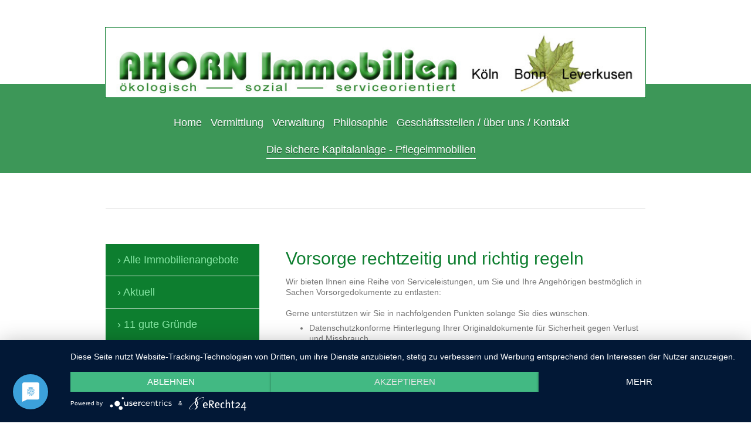

--- FILE ---
content_type: text/html; charset=UTF-8
request_url: https://www.ahornimmobilien.de/die-sichere-kapitalanlage-pflegeimmobilien/vorsorge-regeln/
body_size: 9581
content:
<!DOCTYPE html>
<html lang="de"  ><head prefix="og: http://ogp.me/ns# fb: http://ogp.me/ns/fb# business: http://ogp.me/ns/business#">
    <meta http-equiv="Content-Type" content="text/html; charset=utf-8"/>
    <meta name="generator" content="IONOS MyWebsite"/>
        
    <link rel="dns-prefetch" href="//cdn.website-start.de/"/>
    <link rel="dns-prefetch" href="//105.mod.mywebsite-editor.com"/>
    <link rel="dns-prefetch" href="https://105.sb.mywebsite-editor.com/"/>
    <link rel="shortcut icon" href="https://www.ahornimmobilien.de/s/misc/favicon.png?1515004388"/>
        <title>AHORN Immobilien AG - ökologisch, sozial, serviceorientiert - Vorsorge regeln</title>
    <style type="text/css">@media screen and (max-device-width: 1024px) {.diyw a.switchViewWeb {display: inline !important;}}</style>
    
    <meta name="viewport" content="width=device-width, initial-scale=1, maximum-scale=1, minimal-ui"/>

<meta name="format-detection" content="telephone=no"/>
        <meta name="keywords" content="Immobilien Vermittlung, Verkauf, Vermietung, Kaufen, Mieten, Verwaltung, ökologisch, sozial, IVD, Homestagien, Feng Shui, Schadstoffe"/>
            <meta name="description" content="Immobilienvermittlung und Immobilienverwaltung. Ökologisch, sozial, serviceorientiert, Köln, Bonn, Leverkusen und Umgebung. Unser Spezialgebiet ist die sichere Kapitalanlage mit Pflegeimmobilien."/>
            <meta name="robots" content="index,follow"/>
        <link href="//cdn.website-start.de/templates/2114/style.css?1763478093678" rel="stylesheet" type="text/css"/>
    <link href="https://www.ahornimmobilien.de/s/style/theming.css?1691498118" rel="stylesheet" type="text/css"/>
    <link href="//cdn.website-start.de/app/cdn/min/group/web.css?1763478093678" rel="stylesheet" type="text/css"/>
<link href="//cdn.website-start.de/app/cdn/min/moduleserver/css/de_DE/common,counter,shoppingbasket?1763478093678" rel="stylesheet" type="text/css"/>
    <link href="//cdn.website-start.de/app/cdn/min/group/mobilenavigation.css?1763478093678" rel="stylesheet" type="text/css"/>
    <link href="https://105.sb.mywebsite-editor.com/app/logstate2-css.php?site=587223490&amp;t=1769019181" rel="stylesheet" type="text/css"/>

<script type="text/javascript">
    /* <![CDATA[ */
var stagingMode = '';
    /* ]]> */
</script>
<script src="https://105.sb.mywebsite-editor.com/app/logstate-js.php?site=587223490&amp;t=1769019181"></script>

    <link href="//cdn.website-start.de/templates/2114/print.css?1763478093678" rel="stylesheet" media="print" type="text/css"/>
    <script type="text/javascript">
    /* <![CDATA[ */
    var systemurl = 'https://105.sb.mywebsite-editor.com/';
    var webPath = '/';
    var proxyName = '';
    var webServerName = 'www.ahornimmobilien.de';
    var sslServerUrl = 'https://www.ahornimmobilien.de';
    var nonSslServerUrl = 'http://www.ahornimmobilien.de';
    var webserverProtocol = 'http://';
    var nghScriptsUrlPrefix = '//105.mod.mywebsite-editor.com';
    var sessionNamespace = 'DIY_SB';
    var jimdoData = {
        cdnUrl:  '//cdn.website-start.de/',
        messages: {
            lightBox: {
    image : 'Bild',
    of: 'von'
}

        },
        isTrial: 0,
        pageId: 1305819    };
    var script_basisID = "587223490";

    diy = window.diy || {};
    diy.web = diy.web || {};

        diy.web.jsBaseUrl = "//cdn.website-start.de/s/build/";

    diy.context = diy.context || {};
    diy.context.type = diy.context.type || 'web';
    /* ]]> */
</script>

<script type="text/javascript" src="//cdn.website-start.de/app/cdn/min/group/web.js?1763478093678" crossorigin="anonymous"></script><script type="text/javascript" src="//cdn.website-start.de/s/build/web.bundle.js?1763478093678" crossorigin="anonymous"></script><script type="text/javascript" src="//cdn.website-start.de/app/cdn/min/group/mobilenavigation.js?1763478093678" crossorigin="anonymous"></script><script src="//cdn.website-start.de/app/cdn/min/moduleserver/js/de_DE/common,counter,shoppingbasket?1763478093678"></script>
<script type="text/javascript" src="https://cdn.website-start.de/proxy/apps/aek2oo/resource/dependencies/"></script><script type="text/javascript">
                    if (typeof require !== 'undefined') {
                        require.config({
                            waitSeconds : 10,
                            baseUrl : 'https://cdn.website-start.de/proxy/apps/aek2oo/js/'
                        });
                    }
                </script><script type="text/javascript">if (window.jQuery) {window.jQuery_1and1 = window.jQuery;}</script>

<script type="application/javascript" src="https://app.usercentrics.eu/latest/main.js" id="MngJjzkdS">
</script>
<script type="text/javascript">if (window.jQuery_1and1) {window.jQuery = window.jQuery_1and1;}</script>
<script type="text/javascript" src="//cdn.website-start.de/app/cdn/min/group/pfcsupport.js?1763478093678" crossorigin="anonymous"></script>    <meta property="og:type" content="business.business"/>
    <meta property="og:url" content="https://www.ahornimmobilien.de/die-sichere-kapitalanlage-pflegeimmobilien/vorsorge-regeln/"/>
    <meta property="og:title" content="AHORN Immobilien AG - ökologisch, sozial, serviceorientiert - Vorsorge regeln"/>
            <meta property="og:description" content="Immobilienvermittlung und Immobilienverwaltung. Ökologisch, sozial, serviceorientiert, Köln, Bonn, Leverkusen und Umgebung. Unser Spezialgebiet ist die sichere Kapitalanlage mit Pflegeimmobilien."/>
                <meta property="og:image" content="https://www.ahornimmobilien.de/s/misc/logo.jpg?t=1764591245"/>
        <meta property="business:contact_data:country_name" content="Deutschland"/>
    <meta property="business:contact_data:street_address" content="Hermann-Kausen-Str. 49"/>
    <meta property="business:contact_data:locality" content="Köln"/>
    
    <meta property="business:contact_data:email" content="info@ahornimmobilien.de"/>
    <meta property="business:contact_data:postal_code" content="50737"/>
    <meta property="business:contact_data:phone_number" content="+49 221 168888-0"/>
    <meta property="business:contact_data:fax_number" content="+49 221 168888-20"/>
    
<meta property="business:hours:day" content="MONDAY"/><meta property="business:hours:start" content="09:00"/><meta property="business:hours:end" content="12:00"/><meta property="business:hours:day" content="TUESDAY"/><meta property="business:hours:start" content="09:00"/><meta property="business:hours:end" content="12:00"/><meta property="business:hours:day" content="WEDNESDAY"/><meta property="business:hours:start" content="09:00"/><meta property="business:hours:end" content="12:00"/><meta property="business:hours:day" content="THURSDAY"/><meta property="business:hours:start" content="09:00"/><meta property="business:hours:end" content="12:00"/><meta property="business:hours:day" content="MONDAY"/><meta property="business:hours:start" content="14:00"/><meta property="business:hours:end" content="16:00"/><meta property="business:hours:day" content="TUESDAY"/><meta property="business:hours:start" content="14:00"/><meta property="business:hours:end" content="16:00"/><meta property="business:hours:day" content="WEDNESDAY"/><meta property="business:hours:start" content="14:00"/><meta property="business:hours:end" content="16:00"/><meta property="business:hours:day" content="THURSDAY"/><meta property="business:hours:start" content="14:00"/><meta property="business:hours:end" content="16:00"/><meta property="business:hours:day" content="FRIDAY"/><meta property="business:hours:start" content="09:00"/><meta property="business:hours:end" content="12:00"/></head>


<body class="body   cc-pagemode-default diyfeSidebarLeft diy-market-de_DE" data-pageid="1305819" id="page-1305819">
    
    <div class="diyw">
        <div class="diyweb">
	
<nav id="diyfeMobileNav" class="diyfeCA diyfeCA2" role="navigation">
    <a title="Navigation aufklappen/zuklappen">Navigation aufklappen/zuklappen</a>
    <ul class="mainNav1"><li class=" hasSubNavigation"><a data-page-id="1059233" href="https://www.ahornimmobilien.de/" class=" level_1"><span>Home</span></a></li><li class=" hasSubNavigation"><a data-page-id="1299180" href="https://www.ahornimmobilien.de/vermittlung/" class=" level_1"><span>Vermittlung</span></a><span class="diyfeDropDownSubOpener">&nbsp;</span><div class="diyfeDropDownSubList diyfeCA diyfeCA3"><ul class="mainNav2"><li class=" hasSubNavigation"><a data-page-id="1578939" href="https://www.ahornimmobilien.de/vermittlung/allgemeine-immobilien/" class=" level_2"><span>Allgemeine Immobilien</span></a><span class="diyfeDropDownSubOpener">&nbsp;</span><div class="diyfeDropDownSubList diyfeCA diyfeCA3"><ul class="mainNav3"><li class=" hasSubNavigation"><a data-page-id="1312479" href="https://www.ahornimmobilien.de/vermittlung/allgemeine-immobilien/büros-auf-zeit/" class=" level_3"><span>Büros auf Zeit</span></a></li><li class=" hasSubNavigation"><a data-page-id="1301377" href="https://www.ahornimmobilien.de/vermittlung/allgemeine-immobilien/mietkauf/" class=" level_3"><span>Mietkauf</span></a></li><li class=" hasSubNavigation"><a data-page-id="1075232" href="https://www.ahornimmobilien.de/vermittlung/allgemeine-immobilien/zeitwohnen/" class=" level_3"><span>Zeitwohnen</span></a></li></ul></div></li><li class=" hasSubNavigation"><a data-page-id="1578940" href="https://www.ahornimmobilien.de/vermittlung/pflegeimmobilien/" class=" level_2"><span>Pflegeimmobilien</span></a><span class="diyfeDropDownSubOpener">&nbsp;</span><div class="diyfeDropDownSubList diyfeCA diyfeCA3"><ul class="mainNav3"><li class=" hasSubNavigation"><a data-page-id="1578945" href="https://www.ahornimmobilien.de/vermittlung/pflegeimmobilien/infos/" class=" level_3"><span>Infos</span></a></li></ul></div></li><li class=" hasSubNavigation"><a data-page-id="1578944" href="https://www.ahornimmobilien.de/vermittlung/kapitalanlagen/" class=" level_2"><span>Kapitalanlagen</span></a><div class="diyfeDropDownSubList diyfeCA diyfeCA3"><ul class="mainNav3"></ul></div></li><li class=" hasSubNavigation"><a data-page-id="1578941" href="https://www.ahornimmobilien.de/vermittlung/invests-ab-500-euro/" class=" level_2"><span>Invests ab 500 Euro</span></a></li><li class=" hasSubNavigation"><a data-page-id="1585414" href="https://www.ahornimmobilien.de/vermittlung/wir-kaufen-ihre-immobilie/" class=" level_2"><span>Wir kaufen Ihre Immobilie</span></a></li><li class=" hasSubNavigation"><a data-page-id="1578947" href="https://www.ahornimmobilien.de/vermittlung/immobilien-rente/" class=" level_2"><span>Immobilien-Rente</span></a></li><li class=" hasSubNavigation"><a data-page-id="1201045" href="https://www.ahornimmobilien.de/vermittlung/sie-möchten-verkaufen/" class=" level_2"><span>Sie möchten verkaufen?</span></a></li><li class=" hasSubNavigation"><a data-page-id="1059245" href="https://www.ahornimmobilien.de/vermittlung/sie-möchten-vermieten/" class=" level_2"><span>Sie möchten vermieten?</span></a></li><li class=" hasSubNavigation"><a data-page-id="1201044" href="https://www.ahornimmobilien.de/vermittlung/sie-möchten-kaufen/" class=" level_2"><span>Sie möchten kaufen?</span></a></li><li class=" hasSubNavigation"><a data-page-id="1059254" href="https://www.ahornimmobilien.de/vermittlung/sie-möchten-mieten/" class=" level_2"><span>Sie möchten mieten?</span></a></li><li class=" hasSubNavigation"><a data-page-id="1578942" href="https://www.ahornimmobilien.de/vermittlung/so-arbeiten-wir/" class=" level_2"><span>So arbeiten wir</span></a><span class="diyfeDropDownSubOpener">&nbsp;</span><div class="diyfeDropDownSubList diyfeCA diyfeCA3"><ul class="mainNav3"><li class=" hasSubNavigation"><a data-page-id="1570466" href="https://www.ahornimmobilien.de/vermittlung/so-arbeiten-wir/so-werben-wir-alt/" class=" level_3"><span>So werben wir alt</span></a></li><li class=" hasSubNavigation"><a data-page-id="1311106" href="https://www.ahornimmobilien.de/vermittlung/so-arbeiten-wir/unsere-leistung-für-sie/" class=" level_3"><span>Unsere Leistung für Sie</span></a></li><li class=" hasSubNavigation"><a data-page-id="1301459" href="https://www.ahornimmobilien.de/vermittlung/so-arbeiten-wir/leerstandsbetreuung/" class=" level_3"><span>Leerstandsbetreuung</span></a></li><li class=" hasSubNavigation"><a data-page-id="1201051" href="https://www.ahornimmobilien.de/vermittlung/so-arbeiten-wir/wir-bieten-ihnen/" class=" level_3"><span>Wir bieten Ihnen</span></a></li><li class=" hasSubNavigation"><a data-page-id="1077002" href="https://www.ahornimmobilien.de/vermittlung/so-arbeiten-wir/straßenfeste-messen/" class=" level_3"><span>Straßenfeste / Messen</span></a></li><li class=" hasSubNavigation"><a data-page-id="1201048" href="https://www.ahornimmobilien.de/vermittlung/so-arbeiten-wir/werbung-im-internet/" class=" level_3"><span>Werbung im Internet</span></a></li></ul></div></li><li class=" hasSubNavigation"><a data-page-id="1579754" href="https://www.ahornimmobilien.de/vermittlung/sonstiges/" class=" level_2"><span>Sonstiges</span></a><span class="diyfeDropDownSubOpener">&nbsp;</span><div class="diyfeDropDownSubList diyfeCA diyfeCA3"><ul class="mainNav3"><li class=" hasSubNavigation"><a data-page-id="1201065" href="https://www.ahornimmobilien.de/vermittlung/sonstiges/häuser-neubau/" class=" level_3"><span>Häuser Neubau</span></a></li><li class=" hasSubNavigation"><a data-page-id="1201047" href="https://www.ahornimmobilien.de/vermittlung/sonstiges/unsere-kunden-suchen/" class=" level_3"><span>Unsere Kunden suchen</span></a></li><li class=" hasSubNavigation"><a data-page-id="1077001" href="https://www.ahornimmobilien.de/vermittlung/sonstiges/geschäftsregeln/" class=" level_3"><span>Geschäftsregeln</span></a></li></ul></div></li><li class=" hasSubNavigation"><a data-page-id="1579647" href="https://www.ahornimmobilien.de/vermittlung/wohnen-hilfe/" class=" level_2"><span>Wohnen+Hilfe</span></a></li><li class=" hasSubNavigation"><a data-page-id="1578938" href="https://www.ahornimmobilien.de/vermittlung/service-wissen/" class=" level_2"><span>Service+Wissen</span></a><span class="diyfeDropDownSubOpener">&nbsp;</span><div class="diyfeDropDownSubList diyfeCA diyfeCA3"><ul class="mainNav3"><li class=" hasSubNavigation"><a data-page-id="1564355" href="https://www.ahornimmobilien.de/vermittlung/service-wissen/marktpreisermittlung/" class=" level_3"><span>Marktpreisermittlung</span></a></li><li class=" hasSubNavigation"><a data-page-id="1201057" href="https://www.ahornimmobilien.de/vermittlung/service-wissen/newsletter-abo/" class=" level_3"><span>Newsletter-Abo</span></a></li><li class=" hasSubNavigation"><a data-page-id="1201056" href="https://www.ahornimmobilien.de/vermittlung/service-wissen/feng-shui/" class=" level_3"><span>Feng Shui</span></a></li><li class=" hasSubNavigation"><a data-page-id="1201059" href="https://www.ahornimmobilien.de/vermittlung/service-wissen/finanzierung/" class=" level_3"><span>Finanzierung</span></a></li><li class=" hasSubNavigation"><a data-page-id="1201060" href="https://www.ahornimmobilien.de/vermittlung/service-wissen/versicherung/" class=" level_3"><span>Versicherung</span></a></li><li class=" hasSubNavigation"><a data-page-id="1301450" href="https://www.ahornimmobilien.de/vermittlung/service-wissen/schadstoffuntersuchung/" class=" level_3"><span>Schadstoffuntersuchung</span></a></li><li class=" hasSubNavigation"><a data-page-id="1607828" href="https://www.ahornimmobilien.de/vermittlung/service-wissen/energieausweise-erstellen/" class=" level_3"><span>Energieausweise erstellen</span></a></li><li class=" hasSubNavigation"><a data-page-id="1301449" href="https://www.ahornimmobilien.de/vermittlung/service-wissen/energieberatung/" class=" level_3"><span>Energieberatung</span></a></li><li class=" hasSubNavigation"><a data-page-id="1353773" href="https://www.ahornimmobilien.de/vermittlung/service-wissen/architekurberatung/" class=" level_3"><span>Architekurberatung</span></a></li><li class=" hasSubNavigation"><a data-page-id="1300524" href="https://www.ahornimmobilien.de/vermittlung/service-wissen/ersteigerungshilfe/" class=" level_3"><span>Ersteigerungshilfe</span></a></li><li class=" hasSubNavigation"><a data-page-id="1301448" href="https://www.ahornimmobilien.de/vermittlung/service-wissen/homestaging/" class=" level_3"><span>Homestaging</span></a></li><li class=" hasSubNavigation"><a data-page-id="1201069" href="https://www.ahornimmobilien.de/vermittlung/service-wissen/grundstücke/" class=" level_3"><span>Grundstücke</span></a></li><li class=" hasSubNavigation"><a data-page-id="1301410" href="https://www.ahornimmobilien.de/vermittlung/service-wissen/vorsorgehilfe/" class=" level_3"><span>Vorsorgehilfe</span></a></li><li class=" hasSubNavigation"><a data-page-id="1467841" href="https://www.ahornimmobilien.de/vermittlung/service-wissen/ebook-gratis/" class=" level_3"><span>eBook gratis</span></a></li></ul></div></li></ul></div></li><li class=" hasSubNavigation"><a data-page-id="1075165" href="https://www.ahornimmobilien.de/verwaltung/" class=" level_1"><span>Verwaltung</span></a><span class="diyfeDropDownSubOpener">&nbsp;</span><div class="diyfeDropDownSubList diyfeCA diyfeCA3"><ul class="mainNav2"><li class=" hasSubNavigation"><a data-page-id="1299207" href="https://www.ahornimmobilien.de/verwaltung/allgemein/" class=" level_2"><span>Allgemein</span></a></li><li class=" hasSubNavigation"><a data-page-id="1299201" href="https://www.ahornimmobilien.de/verwaltung/weg-verwaltung/" class=" level_2"><span>WEG-Verwaltung</span></a></li><li class=" hasSubNavigation"><a data-page-id="1299196" href="https://www.ahornimmobilien.de/verwaltung/mietverwaltung/" class=" level_2"><span>Mietverwaltung</span></a></li><li class=" hasSubNavigation"><a data-page-id="1299198" href="https://www.ahornimmobilien.de/verwaltung/service/" class=" level_2"><span>Service</span></a></li><li class=" hasSubNavigation"><a data-page-id="1299192" href="https://www.ahornimmobilien.de/verwaltung/referenzen/" class=" level_2"><span>Referenzen</span></a></li><li class=" hasSubNavigation"><a data-page-id="1299189" href="https://www.ahornimmobilien.de/verwaltung/eigentümer-login/" class=" level_2"><span>Eigentümer-Login</span></a><div class="diyfeDropDownSubList diyfeCA diyfeCA3"><ul class="mainNav3"></ul></div></li><li class=" hasSubNavigation"><a data-page-id="1578937" href="https://www.ahornimmobilien.de/verwaltung/notfall-hotline/" class=" level_2"><span>Notfall-Hotline</span></a></li></ul></div></li><li class=" hasSubNavigation"><a data-page-id="1059221" href="https://www.ahornimmobilien.de/philosophie/" class=" level_1"><span>Philosophie</span></a><span class="diyfeDropDownSubOpener">&nbsp;</span><div class="diyfeDropDownSubList diyfeCA diyfeCA3"><ul class="mainNav2"><li class=" hasSubNavigation"><a data-page-id="1059495" href="https://www.ahornimmobilien.de/philosophie/ökologisch/" class=" level_2"><span>Ökologisch</span></a></li><li class=" hasSubNavigation"><a data-page-id="1059494" href="https://www.ahornimmobilien.de/philosophie/sozial/" class=" level_2"><span>Sozial</span></a></li><li class=" hasSubNavigation"><a data-page-id="1307404" href="https://www.ahornimmobilien.de/philosophie/serviceorientiert/" class=" level_2"><span>Serviceorientiert</span></a></li><li class=" hasSubNavigation"><a data-page-id="1564781" href="https://www.ahornimmobilien.de/philosophie/tipps/" class=" level_2"><span>Tipps</span></a></li><li class=" hasSubNavigation"><a data-page-id="1573124" href="https://www.ahornimmobilien.de/philosophie/politisch-aktuell/" class=" level_2"><span>Politisch aktuell</span></a><div class="diyfeDropDownSubList diyfeCA diyfeCA3"><ul class="mainNav3"></ul></div></li><li class=" hasSubNavigation"><a data-page-id="1302438" href="https://www.ahornimmobilien.de/philosophie/unser-logo/" class=" level_2"><span>Unser Logo</span></a></li><li class=" hasSubNavigation"><a data-page-id="1059222" href="https://www.ahornimmobilien.de/philosophie/wir-unterstützen/" class=" level_2"><span>Wir unterstützen</span></a><span class="diyfeDropDownSubOpener">&nbsp;</span><div class="diyfeDropDownSubList diyfeCA diyfeCA3"><ul class="mainNav3"><li class=" hasSubNavigation"><a data-page-id="1598136" href="https://www.ahornimmobilien.de/philosophie/wir-unterstützen/wald-projekt/" class=" level_3"><span>Wald-Projekt</span></a></li></ul></div></li></ul></div></li><li class=" hasSubNavigation"><a data-page-id="1076921" href="https://www.ahornimmobilien.de/geschäftsstellen-über-uns-kontakt/" class=" level_1"><span>Geschäftsstellen / über uns / Kontakt</span></a><span class="diyfeDropDownSubOpener">&nbsp;</span><div class="diyfeDropDownSubList diyfeCA diyfeCA3"><ul class="mainNav2"><li class=" hasSubNavigation"><a data-page-id="1572393" href="https://www.ahornimmobilien.de/geschäftsstellen-über-uns-kontakt/virenfrei/" class=" level_2"><span>virenfrei</span></a><div class="diyfeDropDownSubList diyfeCA diyfeCA3"><ul class="mainNav3"></ul></div></li><li class=" hasSubNavigation"><a data-page-id="1059234" href="https://www.ahornimmobilien.de/geschäftsstellen-über-uns-kontakt/köln/" class=" level_2"><span>Köln</span></a></li><li class=" hasSubNavigation"><a data-page-id="1059236" href="https://www.ahornimmobilien.de/geschäftsstellen-über-uns-kontakt/bonn/" class=" level_2"><span>Bonn</span></a></li><li class=" hasSubNavigation"><a data-page-id="1059237" href="https://www.ahornimmobilien.de/geschäftsstellen-über-uns-kontakt/leverkusen/" class=" level_2"><span>Leverkusen</span></a></li><li class=" hasSubNavigation"><a data-page-id="1059223" href="https://www.ahornimmobilien.de/geschäftsstellen-über-uns-kontakt/umland/" class=" level_2"><span>Umland</span></a></li><li class=" hasSubNavigation"><a data-page-id="1201055" href="https://www.ahornimmobilien.de/geschäftsstellen-über-uns-kontakt/vorstand-mitarbeiter/" class=" level_2"><span>Vorstand+Mitarbeiter</span></a></li><li class=" hasSubNavigation"><a data-page-id="1572276" href="https://www.ahornimmobilien.de/geschäftsstellen-über-uns-kontakt/unsere-auszeichnungen/" class=" level_2"><span>unsere Auszeichnungen</span></a></li><li class=" hasSubNavigation"><a data-page-id="1302911" href="https://www.ahornimmobilien.de/geschäftsstellen-über-uns-kontakt/auf-social-media/" class=" level_2"><span>Auf Social Media</span></a></li><li class=" hasSubNavigation"><a data-page-id="1302910" href="https://www.ahornimmobilien.de/geschäftsstellen-über-uns-kontakt/auf-youtube/" class=" level_2"><span>Auf Youtube</span></a><span class="diyfeDropDownSubOpener">&nbsp;</span><div class="diyfeDropDownSubList diyfeCA diyfeCA3"><ul class="mainNav3"><li class=" hasSubNavigation"><a data-page-id="1484056" href="https://www.ahornimmobilien.de/geschäftsstellen-über-uns-kontakt/auf-youtube/ahorn-presseartikel/" class=" level_3"><span>AHORN-Presseartikel</span></a></li></ul></div></li><li class=" hasSubNavigation"><a data-page-id="1570677" href="https://www.ahornimmobilien.de/geschäftsstellen-über-uns-kontakt/unsere-fortbildung-für-sie/" class=" level_2"><span>unsere Fortbildung für Sie</span></a></li><li class=" hasSubNavigation"><a data-page-id="1059279" href="https://www.ahornimmobilien.de/geschäftsstellen-über-uns-kontakt/unser-newsletter/" class=" level_2"><span>unser Newsletter</span></a></li><li class=" hasSubNavigation"><a data-page-id="1511820" href="https://www.ahornimmobilien.de/geschäftsstellen-über-uns-kontakt/allg-aktuelle-artikel/" class=" level_2"><span>Allg. aktuelle Artikel</span></a></li><li class=" hasSubNavigation"><a data-page-id="1076891" href="https://www.ahornimmobilien.de/geschäftsstellen-über-uns-kontakt/partner/" class=" level_2"><span>Partner</span></a></li><li class=" hasSubNavigation"><a data-page-id="1536434" href="https://www.ahornimmobilien.de/geschäftsstellen-über-uns-kontakt/agb/" class=" level_2"><span>AGB</span></a></li></ul></div></li><li class="parent hasSubNavigation"><a data-page-id="1059240" href="https://www.ahornimmobilien.de/die-sichere-kapitalanlage-pflegeimmobilien/" class="parent level_1"><span>Die sichere Kapitalanlage - Pflegeimmobilien</span></a><span class="diyfeDropDownSubOpener">&nbsp;</span><div class="diyfeDropDownSubList diyfeCA diyfeCA3"><ul class="mainNav2"><li class=" hasSubNavigation"><a data-page-id="1304151" href="https://www.ahornimmobilien.de/die-sichere-kapitalanlage-pflegeimmobilien/alle-immobilienangebote/" class=" level_2"><span>Alle Immobilienangebote</span></a><span class="diyfeDropDownSubOpener">&nbsp;</span><div class="diyfeDropDownSubList diyfeCA diyfeCA3"><ul class="mainNav3"><li class=" hasSubNavigation"><a data-page-id="1347078" href="https://www.ahornimmobilien.de/die-sichere-kapitalanlage-pflegeimmobilien/alle-immobilienangebote/wir-überprüfen-ein-beispiel/" class=" level_3"><span>Wir überprüfen - ein Beispiel</span></a></li></ul></div></li><li class=" hasSubNavigation"><a data-page-id="1573365" href="https://www.ahornimmobilien.de/die-sichere-kapitalanlage-pflegeimmobilien/aktuell/" class=" level_2"><span>Aktuell</span></a></li><li class=" hasSubNavigation"><a data-page-id="1304152" href="https://www.ahornimmobilien.de/die-sichere-kapitalanlage-pflegeimmobilien/11-gute-gründe/" class=" level_2"><span>11 gute Gründe</span></a></li><li class=" hasSubNavigation"><a data-page-id="1350168" href="https://www.ahornimmobilien.de/die-sichere-kapitalanlage-pflegeimmobilien/live-vorträge/" class=" level_2"><span>Live-Vorträge</span></a><span class="diyfeDropDownSubOpener">&nbsp;</span><div class="diyfeDropDownSubList diyfeCA diyfeCA3"><ul class="mainNav3"><li class=" hasSubNavigation"><a data-page-id="1350074" href="https://www.ahornimmobilien.de/die-sichere-kapitalanlage-pflegeimmobilien/live-vorträge/nur-für-sie/" class=" level_3"><span>nur für Sie!</span></a></li></ul></div></li><li class=" hasSubNavigation"><a data-page-id="1307556" href="https://www.ahornimmobilien.de/die-sichere-kapitalanlage-pflegeimmobilien/vertrauen-ist-wichtig/" class=" level_2"><span>Vertrauen ist wichtig</span></a></li><li class=" hasSubNavigation"><a data-page-id="1305818" href="https://www.ahornimmobilien.de/die-sichere-kapitalanlage-pflegeimmobilien/wissenswertes/" class=" level_2"><span>Wissenswertes</span></a></li><li class="current hasSubNavigation"><a data-page-id="1305819" href="https://www.ahornimmobilien.de/die-sichere-kapitalanlage-pflegeimmobilien/vorsorge-regeln/" class="current level_2"><span>Vorsorge regeln</span></a></li><li class=" hasSubNavigation"><a data-page-id="1304154" href="https://www.ahornimmobilien.de/die-sichere-kapitalanlage-pflegeimmobilien/kontaktaufnahme/" class=" level_2"><span>Kontaktaufnahme</span></a></li><li class=" hasSubNavigation"><a data-page-id="1356365" href="https://www.ahornimmobilien.de/die-sichere-kapitalanlage-pflegeimmobilien/für-geschäftspartner/" class=" level_2"><span>für Geschäftspartner</span></a><span class="diyfeDropDownSubOpener">&nbsp;</span><div class="diyfeDropDownSubList diyfeCA diyfeCA3"><ul class="mainNav3"><li class=" hasSubNavigation"><a data-page-id="1356368" href="https://www.ahornimmobilien.de/die-sichere-kapitalanlage-pflegeimmobilien/für-geschäftspartner/nur-für-sie/" class=" level_3"><span>nur für Sie!</span></a></li></ul></div></li><li class=" hasSubNavigation"><a data-page-id="1488401" href="https://www.ahornimmobilien.de/die-sichere-kapitalanlage-pflegeimmobilien/ahorn-presseberichte/" class=" level_2"><span>AHORN Presseberichte</span></a><span class="diyfeDropDownSubOpener">&nbsp;</span><div class="diyfeDropDownSubList diyfeCA diyfeCA3"><ul class="mainNav3"><li class=" hasSubNavigation"><a data-page-id="1488407" href="https://www.ahornimmobilien.de/die-sichere-kapitalanlage-pflegeimmobilien/ahorn-presseberichte/bestellformular/" class=" level_3"><span>Bestellformular</span></a></li></ul></div></li></ul></div></li></ul></nav>
	<div class="diywebLiveArea">
				<div class="diyfeGE">
					<div class="diywebGutter">
			<div id="diywebAppContainer1st"></div>
					<div class="diywebLogo">
						
    <style type="text/css" media="all">
        /* <![CDATA[ */
                .diyw #website-logo {
            text-align: center !important;
                        padding: 7px 0;
                    }
        
                /* ]]> */
    </style>

    <div id="website-logo">
            <a href="https://www.ahornimmobilien.de/"><img class="website-logo-image" width="920" src="https://www.ahornimmobilien.de/s/misc/logo.jpg?t=1764591245" alt=""/></a>

            
            </div>


					</div>	
					</div>
				</div>
		</div>
	<div class="diywebNav diywebNavMain diywebNav1 diywebNavHorizontal">
		<div class="diywebLiveArea">
			<div class="diywebMainGutter">
				<div class="diyfeGE diyfeCA diyfeCA2">
					<div class="diywebGutter">
						<div class="webnavigation"><ul id="mainNav1" class="mainNav1"><li class="navTopItemGroup_1"><a data-page-id="1059233" href="https://www.ahornimmobilien.de/" class="level_1"><span>Home</span></a></li><li class="navTopItemGroup_2"><a data-page-id="1299180" href="https://www.ahornimmobilien.de/vermittlung/" class="level_1"><span>Vermittlung</span></a></li><li class="navTopItemGroup_3"><a data-page-id="1075165" href="https://www.ahornimmobilien.de/verwaltung/" class="level_1"><span>Verwaltung</span></a></li><li class="navTopItemGroup_4"><a data-page-id="1059221" href="https://www.ahornimmobilien.de/philosophie/" class="level_1"><span>Philosophie</span></a></li><li class="navTopItemGroup_5"><a data-page-id="1076921" href="https://www.ahornimmobilien.de/geschäftsstellen-über-uns-kontakt/" class="level_1"><span>Geschäftsstellen / über uns / Kontakt</span></a></li><li class="navTopItemGroup_6"><a data-page-id="1059240" href="https://www.ahornimmobilien.de/die-sichere-kapitalanlage-pflegeimmobilien/" class="parent level_1"><span>Die sichere Kapitalanlage - Pflegeimmobilien</span></a></li></ul></div>
					</div>
				</div>
			</div>
		</div>
	</div>
	<div class="diywebEmotionHeader">
		<div class="diywebLiveArea">
			<div class="diywebMainGutter">
				<div class="diyfeGE">
					<div class="diywebGutter">
						
<style type="text/css" media="all">
.diyw div#emotion-header {
        max-width: 920px;
        max-height: 1px;
                background: #EEEEEE;
    }

.diyw div#emotion-header-title-bg {
    left: 0%;
    top: 68%;
    width: 0%;
    height: 0%;

    background-color: #FFFFFF;
    opacity: 0.50;
    filter: alpha(opacity = 50);
    display: none;}

.diyw div#emotion-header strong#emotion-header-title {
    left: 8%;
    top: 67%;
    color: #ffffff;
    display: none;    font: normal normal 48px/120% Helvetica, 'Helvetica Neue', 'Trebuchet MS', sans-serif;
}

.diyw div#emotion-no-bg-container{
    max-height: 1px;
}

.diyw div#emotion-no-bg-container .emotion-no-bg-height {
    margin-top: 0.11%;
}
</style>
<div id="emotion-header" data-action="loadView" data-params="active" data-imagescount="1">
    
        <div id="ehSlideshowPlaceholder">
            <div id="ehSlideShow">
                <div class="slide-container">
                                        <div style="background-color: #EEEEEE">
                            <img src="https://www.ahornimmobilien.de/s/img/emotionheader8171469.jpg?1595850374.920px.1px" alt=""/>
                        </div>
                                    </div>
            </div>
        </div>


        <script type="text/javascript">
        //<![CDATA[
                diy.module.emotionHeader.slideShow.init({ slides: [{"url":"https:\/\/www.ahornimmobilien.de\/s\/img\/emotionheader8171469.jpg?1595850374.920px.1px","image_alt":"","bgColor":"#EEEEEE"}] });
        //]]>
        </script>

            <div id="emotion-no-bg-container">
            <div class="emotion-no-bg-height"></div>
        </div>
    
    
    
    
    
    <script type="text/javascript">
    //<![CDATA[
    (function ($) {
        function enableSvgTitle() {
                        var titleSvg = $('svg#emotion-header-title-svg'),
                titleHtml = $('#emotion-header-title'),
                emoWidthAbs = 920,
                emoHeightAbs = 1,
                offsetParent,
                titlePosition,
                svgBoxWidth,
                svgBoxHeight;

                        if (titleSvg.length && titleHtml.length) {
                offsetParent = titleHtml.offsetParent();
                titlePosition = titleHtml.position();
                svgBoxWidth = titleHtml.width();
                svgBoxHeight = titleHtml.height();

                                titleSvg.get(0).setAttribute('viewBox', '0 0 ' + svgBoxWidth + ' ' + svgBoxHeight);
                titleSvg.css({
                   left: Math.roundTo(100 * titlePosition.left / offsetParent.width(), 3) + '%',
                   top: Math.roundTo(100 * titlePosition.top / offsetParent.height(), 3) + '%',
                   width: Math.roundTo(100 * svgBoxWidth / emoWidthAbs, 3) + '%',
                   height: Math.roundTo(100 * svgBoxHeight / emoHeightAbs, 3) + '%'
                });

                titleHtml.css('visibility','hidden');
                titleSvg.css('visibility','visible');
            }
        }

        
            var posFunc = function($, overrideSize) {
                var elems = [], containerWidth, containerHeight;
                                    elems.push({
                        selector: '#emotion-header-title',
                        overrideSize: true,
                        horPos: 36.74,
                        vertPos: 0                    });
                    lastTitleWidth = $('#emotion-header-title').width();
                                                elems.push({
                    selector: '#emotion-header-title-bg',
                    horPos: 0,
                    vertPos: 62                });
                                
                containerWidth = parseInt('920');
                containerHeight = parseInt('1');

                for (var i = 0; i < elems.length; ++i) {
                    var el = elems[i],
                        $el = $(el.selector),
                        pos = {
                            left: el.horPos,
                            top: el.vertPos
                        };
                    if (!$el.length) continue;
                    var anchorPos = $el.anchorPosition();
                    anchorPos.$container = $('#emotion-header');

                    if (overrideSize === true || el.overrideSize === true) {
                        anchorPos.setContainerSize(containerWidth, containerHeight);
                    } else {
                        anchorPos.setContainerSize(null, null);
                    }

                    var pxPos = anchorPos.fromAnchorPosition(pos),
                        pcPos = anchorPos.toPercentPosition(pxPos);

                    var elPos = {};
                    if (!isNaN(parseFloat(pcPos.top)) && isFinite(pcPos.top)) {
                        elPos.top = pcPos.top + '%';
                    }
                    if (!isNaN(parseFloat(pcPos.left)) && isFinite(pcPos.left)) {
                        elPos.left = pcPos.left + '%';
                    }
                    $el.css(elPos);
                }

                // switch to svg title
                enableSvgTitle();
            };

                        var $emotionImg = jQuery('#emotion-header-img');
            if ($emotionImg.length > 0) {
                // first position the element based on stored size
                posFunc(jQuery, true);

                // trigger reposition using the real size when the element is loaded
                var ehLoadEvTriggered = false;
                $emotionImg.one('load', function(){
                    posFunc(jQuery);
                    ehLoadEvTriggered = true;
                                    }).each(function() {
                                        if(this.complete || typeof this.complete === 'undefined') {
                        jQuery(this).load();
                    }
                });

                                noLoadTriggeredTimeoutId = setTimeout(function() {
                    if (!ehLoadEvTriggered) {
                        posFunc(jQuery);
                    }
                    window.clearTimeout(noLoadTriggeredTimeoutId)
                }, 5000);//after 5 seconds
            } else {
                jQuery(function(){
                    posFunc(jQuery);
                });
            }

                        if (jQuery.isBrowser && jQuery.isBrowser.ie8) {
                var longTitleRepositionCalls = 0;
                longTitleRepositionInterval = setInterval(function() {
                    if (lastTitleWidth > 0 && lastTitleWidth != jQuery('#emotion-header-title').width()) {
                        posFunc(jQuery);
                    }
                    longTitleRepositionCalls++;
                    // try this for 5 seconds
                    if (longTitleRepositionCalls === 5) {
                        window.clearInterval(longTitleRepositionInterval);
                    }
                }, 1000);//each 1 second
            }

            }(jQuery));
    //]]>
    </script>

    </div>

					</div>
				</div>
			</div>
		</div>
	</div>
	<div class="diywebContent">
		<div class="diywebLiveArea">
			<div class="diywebMainGutter">
				<div class="diyfeGridGroup diyfeCA diyfeCA1">
					<div class="diywebMain diyfeGE">
						<div class="diywebGutter">
							
        <div id="content_area">
        	<div id="content_start"></div>
        	
        
        <div id="matrix_1805091" class="sortable-matrix" data-matrixId="1805091"><div class="n module-type-header diyfeLiveArea "> <h1><span class="diyfeDecoration">Vorsorge rechtzeitig und richtig regeln</span></h1> </div><div class="n module-type-text diyfeLiveArea "> <p>Wir bieten Ihnen eine Reihe von Serviceleistungen, um Sie und Ihre Angehörigen bestmöglich in Sachen Vorsorgedokumente zu entlasten:</p>
<p> </p>
<div>
<p>Gerne unterstützen wir Sie in nachfolgenden Punkten solange Sie dies wünschen.</p>
</div>
<ul>
<li>
<p>Datenschutzkonforme Hinterlegung Ihrer Originaldokumente für Sicherheit gegen Verlust und Missbrauch</p>
</li>
<li>
<p>Jährliche Statusmitteilung über Ihre hinterlegten Daten. Ihre Vollmachten werden bei Änderungen Ihrer Lebensumstände aktualisiert.</p>
</li>
<li>
<p>Änderungsservice Ihrer Stammdaten für rechtsverbindliche Datenaktualität.</p>
</li>
<li>
<p>Aktualisierung Ihrer Vollmachten bei Gesetzesänderungen, um immer rechtlich aktuell zu bleiben. Von selbständigen Rechtsanwälten geprüft.</p>
</li>
<li>
<p>Notfallkarte und Schlüsselanhänger mit persönlicher ID.</p>
</li>
<li>
<p>Kostenlose Hotline - 7 Tage, 24 Stunden für Ärzte, Gerichte und Bevollmächtigte erreichbar. Unterstützung im Notfall bei der Abwicklung.</p>
</li>
<li>
<p>Registrierung Ihrer Vollmachten im zentralen Vorsorgeregister der Bundesnotarkammer inkl. Aktualisierung.</p>
</li>
</ul>
<p> </p>
<p>Wir arbeiten mit einem bundesweit tätigen Servicedienstleister zusammen. Kooperierende Rechtsanwaltskanzleien erstellen Ihre Vollmachten nach Ihren Wünschen, welche Sie in einer speziellen
Software selbst festgelegt haben.</p>
<p> </p>
<p>Wir sorgen weiterhin für die laufende Aktualisierung, Datenschutzkonforme Hinterlegung Ihre Originaldokumente, Auffindbarkeit, Notfallunterstützung mittels einer 24/7 Hotline, Notfallunterstützung
im Betreuungsfall (Behörden und Abwicklungen) und Eintragung in der Bundesnotarkammer.</p>
<p>Dabei legen wir besonderen Wert darauf, Ihnen einfache und transparente Abläufe und Kosten zu garantieren.</p>
<p> </p>
<p>In folgenden Bereichen sind wir als Servicedienstleister sowie die kooperierenden Anwaltskanzleien im Bereich der Erstellung der Vollmachten für Sie da:</p>
<p>Juristen empfehlen für Privatpersonen eine Gesamtvollmacht bestehend aus</p>
<p> </p>
<ul>
<li>Patientenverfügung</li>
<li>Betreuungsverfügung</li>
<li>Vorsorgevollmacht</li>
</ul>
<p><br/>
Für Selbständige, Freiberufler und Unternehmer die Abdeckung des privaten Bereiches inkl. einer</p>
<ul>
<li>Unternehmervollmacht</li>
</ul>
<p> </p>
<p>Eltern minderjähriger Kinder können die Vormundschaft bei beiderseitigem Ausfall regeln über eine</p>
<ul>
<li>Sorgerechtsverfügung</li>
</ul>
<p> </p>
<p>Wir kooperieren bundesweit mit Fachberatern aus den Bereichen Finanzen, Steuerberatung, Betreuung oder Medizin. Diese informieren Sie gerne über die Auswirkungen fehlender Vollmachten auf deren
Fachbereiche.</p>
<p>Wir informieren Sie vor Ort über die Möglichkeiten welche Wünsche und Vorstellungen Sie in Ihre Vollmachten einfließen lassen können.</p>
<p>Die Erstellung der Vollmachten, inhaltliche Überprüfung Ihrer Angaben sowie die rechtliche Beurteilung und Bewertung Ihrer Wünsche und Vorstellungen übernehmen kooperierende
Rechtsanwaltskanzleien.</p>
<p><br/>
Das Ergebnis:<br/>
Von Rechtsanwälten erstellte, geprüfte und verbindliche Dokumente. Einfach ein gutes Gefühl.</p>
<p>Wir bündeln diese Kompetenzen und übernehmen die Abwicklung, Archivierung und Verwaltung im Einklang mit den Datenschutzbestimmungen des BDSG in Zusammenarbeit mit unserem Kooperationspartner.</p> </div><div class="n module-type-remoteModule-counter diyfeLiveArea ">             <div id="modul_17301835_content"><div id="NGH17301835_" class="counter apsinth-clear">
		<div class="ngh-counter ngh-counter-skin-neutral_13d" style="height:11px"><div class="char" style="width:7px;height:11px"></div><div class="char" style="background-position:-92px 0px;width:11px;height:11px"></div><div class="char" style="background-position:-80px 0px;width:12px;height:11px"></div><div class="char" style="background-position:-7px 0px;width:7px;height:11px"></div><div class="char" style="background-position:-58px 0px;width:11px;height:11px"></div><div class="char" style="background-position:-212px 0px;width:8px;height:11px"></div></div>		<div class="apsinth-clear"></div>
</div>
</div><script>/* <![CDATA[ */var __NGHModuleInstanceData17301835 = __NGHModuleInstanceData17301835 || {};__NGHModuleInstanceData17301835.server = 'http://105.mod.mywebsite-editor.com';__NGHModuleInstanceData17301835.data_web = {"content":9816};var m = mm[17301835] = new Counter(17301835,27348,'counter');if (m.initView_main != null) m.initView_main();/* ]]> */</script>
         </div></div>
        
        
        </div>
						</div>
					</div>
					<div class="diywebSecondary diyfeGE diyfeCA diyfeCA3">
						<div class="diywebNav diywebNav23 diywebHideOnSmall">
							<div class="diyfeGE">
								<div class="diywebGutter">
									<div class="webnavigation"><ul id="mainNav2" class="mainNav2"><li class="navTopItemGroup_0"><a data-page-id="1304151" href="https://www.ahornimmobilien.de/die-sichere-kapitalanlage-pflegeimmobilien/alle-immobilienangebote/" class="level_2"><span>Alle Immobilienangebote</span></a></li><li class="navTopItemGroup_0"><a data-page-id="1573365" href="https://www.ahornimmobilien.de/die-sichere-kapitalanlage-pflegeimmobilien/aktuell/" class="level_2"><span>Aktuell</span></a></li><li class="navTopItemGroup_0"><a data-page-id="1304152" href="https://www.ahornimmobilien.de/die-sichere-kapitalanlage-pflegeimmobilien/11-gute-gründe/" class="level_2"><span>11 gute Gründe</span></a></li><li class="navTopItemGroup_0"><a data-page-id="1350168" href="https://www.ahornimmobilien.de/die-sichere-kapitalanlage-pflegeimmobilien/live-vorträge/" class="level_2"><span>Live-Vorträge</span></a></li><li class="navTopItemGroup_0"><a data-page-id="1307556" href="https://www.ahornimmobilien.de/die-sichere-kapitalanlage-pflegeimmobilien/vertrauen-ist-wichtig/" class="level_2"><span>Vertrauen ist wichtig</span></a></li><li class="navTopItemGroup_0"><a data-page-id="1305818" href="https://www.ahornimmobilien.de/die-sichere-kapitalanlage-pflegeimmobilien/wissenswertes/" class="level_2"><span>Wissenswertes</span></a></li><li class="navTopItemGroup_0"><a data-page-id="1305819" href="https://www.ahornimmobilien.de/die-sichere-kapitalanlage-pflegeimmobilien/vorsorge-regeln/" class="current level_2"><span>Vorsorge regeln</span></a></li><li class="navTopItemGroup_0"><a data-page-id="1304154" href="https://www.ahornimmobilien.de/die-sichere-kapitalanlage-pflegeimmobilien/kontaktaufnahme/" class="level_2"><span>Kontaktaufnahme</span></a></li><li class="navTopItemGroup_0"><a data-page-id="1356365" href="https://www.ahornimmobilien.de/die-sichere-kapitalanlage-pflegeimmobilien/für-geschäftspartner/" class="level_2"><span>für Geschäftspartner</span></a></li><li class="navTopItemGroup_0"><a data-page-id="1488401" href="https://www.ahornimmobilien.de/die-sichere-kapitalanlage-pflegeimmobilien/ahorn-presseberichte/" class="level_2"><span>AHORN Presseberichte</span></a></li></ul></div>
								</div>
							</div>
						</div>
						<div class="diywebSidebar">
							<div class="diyfeGE">
								<div class="diywebGutter">
									<div id="matrix_1223875" class="sortable-matrix" data-matrixId="1223875"><div class="n module-type-header diyfeLiveArea "> <h1><span class="diyfeDecoration">Aktuelles</span></h1> </div><div class="n module-type-text diyfeLiveArea "> <p><font color="#FFFFFF">Unser Spezialgebiet:<br/>
<br/>
<a href="https://www.ahornimmobilien.de/die-sichere-kapitalanlage-pflegeimmobilien/" target="_self">Pflegeimmobilien</a> - sichere Kapitalanlage zu günstigen Preisen mit guter Rendite<br/>
<br/>
Provisionsfrei.</font></p>
<p><font color="#FFFFFF">Sie bestimmen alles mit wie bei einer Eigentumswohnung - haben aber eine gesicherte Rendite, da keine Leerstandsrisiken bestehen.<br/>
<br/>
Bei allen anderen Vermittlungen stimmen wir die Provision individuell mit Ihnen ab.</font></p> </div><div class="n module-type-imageSubtitle diyfeLiveArea "> <div class="clearover imageSubtitle imageFitWidth" id="imageSubtitle-30603754">
    <div class="align-container align-left" style="max-width: 212px">
        <a class="imagewrapper" href="https://www.ahornimmobilien.de/s/cc_images/teaserbox_59485381.gif?t=1569923039" rel="lightbox[30603754]">
            <img id="image_59485381" src="https://www.ahornimmobilien.de/s/cc_images/cache_59485381.gif?t=1569923039" alt="" style="max-width: 212px; height:auto"/>
        </a>

        
    </div>

</div>

<script type="text/javascript">
//<![CDATA[
jQuery(function($) {
    var $target = $('#imageSubtitle-30603754');

    if ($.fn.swipebox && Modernizr.touch) {
        $target
            .find('a[rel*="lightbox"]')
            .addClass('swipebox')
            .swipebox();
    } else {
        $target.tinyLightbox({
            item: 'a[rel*="lightbox"]',
            cycle: false,
            hideNavigation: true
        });
    }
});
//]]>
</script>
 </div></div>
								</div>
							</div>
						</div>
					</div>
				</div>
			</div>
		</div>
	</div>
	<div class="diywebFooter">
		<div class="diywebLiveArea">
			<div class="diywebMainGutter">
				<div class="diyfeGE diywebPull diyfeCA diyfeCA4">
					<div class="diywebGutter">
						<div id="contentfooter">
    <div class="leftrow">
                        <a rel="nofollow" href="javascript:window.print();">
                    <img class="inline" height="14" width="18" src="//cdn.website-start.de/s/img/cc/printer.gif" alt=""/>
                    Druckversion                </a> <span class="footer-separator">|</span>
                <a href="https://www.ahornimmobilien.de/sitemap/">Sitemap</a>
                        <br/> <a href="http://www.ahornimmobilien.de/impressum/">Impressum</a> <a href="http://www.ahornimmobilien.de/datenschutz/">Datenschutz</a> © AHORN Immobilien AG
            </div>
    <script type="text/javascript">
        window.diy.ux.Captcha.locales = {
            generateNewCode: 'Neuen Code generieren',
            enterCode: 'Bitte geben Sie den Code ein'
        };
        window.diy.ux.Cap2.locales = {
            generateNewCode: 'Neuen Code generieren',
            enterCode: 'Bitte geben Sie den Code ein'
        };
    </script>
    <div class="rightrow">
                <p><a class="diyw switchViewWeb" href="javascript:switchView('desktop');">Webansicht</a><a class="diyw switchViewMobile" href="javascript:switchView('mobile');">Mobile-Ansicht</a></p>
                <span class="loggedin">
            <a rel="nofollow" id="logout" href="https://105.sb.mywebsite-editor.com/app/cms/logout.php">Logout</a> <span class="footer-separator">|</span>
            <a rel="nofollow" id="edit" href="https://105.sb.mywebsite-editor.com/app/587223490/1305819/">Seite bearbeiten</a>
        </span>
    </div>
</div>


					</div>
				</div>
			</div>
		</div>
	</div>
</div>    </div>

    
    </body>


<!-- rendered at Mon, 01 Dec 2025 13:14:05 +0100 -->
</html>
